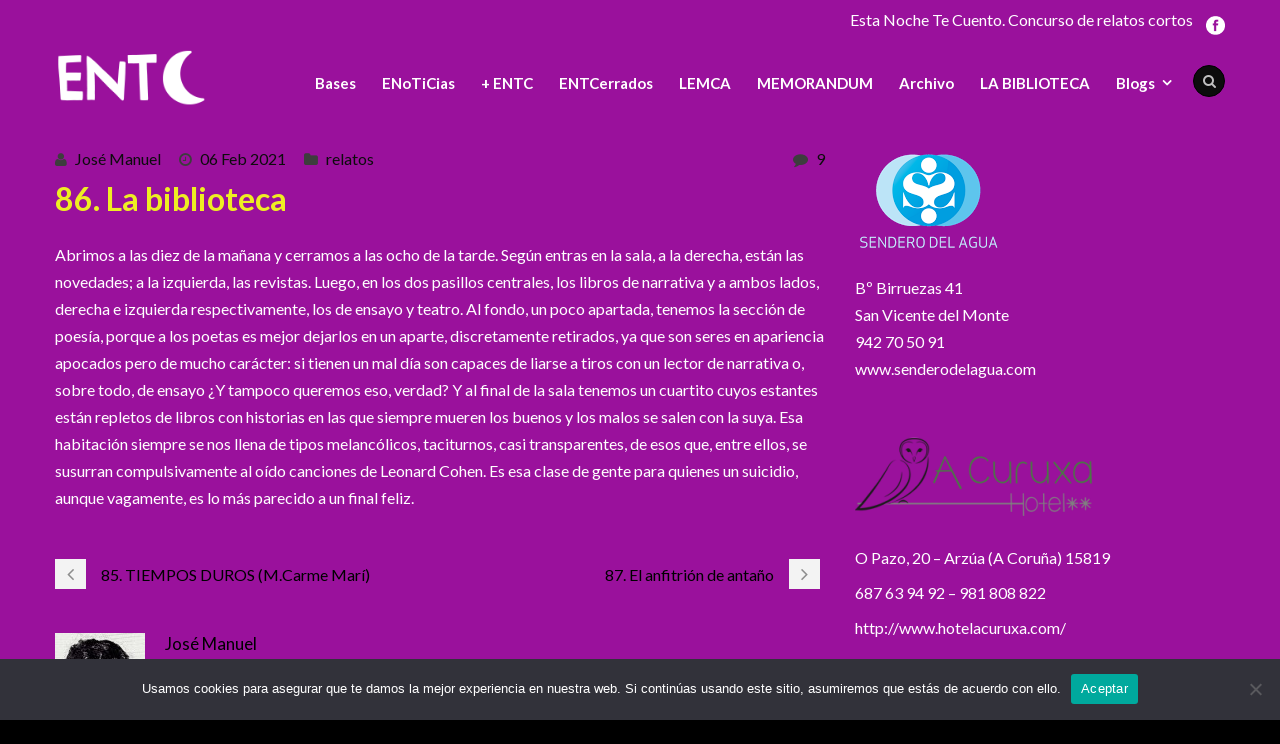

--- FILE ---
content_type: text/html; charset=UTF-8
request_url: https://estanochetecuento.com/la-biblioteca-2/
body_size: 13986
content:
<!DOCTYPE html>
<!--[if IE 7]><html class="ie ie7 ltie8 ltie9" lang="es"><![endif]-->
<!--[if IE 8]><html class="ie ie8 ltie9" lang="es"><![endif]-->
<!--[if !(IE 7) | !(IE 8)  ]><!-->
<html lang="es">
<!--<![endif]-->

<head>
	<meta charset="UTF-8"/>
	<meta name="viewport" content="width=device-width"/>
	<title>Esta noche te cuento  86. La biblioteca - Esta noche te cuento</title>
	<link rel="pingback" href=""/>
	
	<meta name='robots' content='index, follow, max-image-preview:large, max-snippet:-1, max-video-preview:-1'/>
	<style>img:is([sizes="auto" i], [sizes^="auto," i]) {contain-intrinsic-size:3000px 1500px}</style>
	
	<!-- This site is optimized with the Yoast SEO plugin v26.8 - https://yoast.com/product/yoast-seo-wordpress/ -->
	<link rel="canonical" href="https://estanochetecuento.com/la-biblioteca-2/"/>
	<meta property="og:locale" content="es_ES"/>
	<meta property="og:type" content="article"/>
	<meta property="og:title" content="86. La biblioteca - Esta noche te cuento"/>
	<meta property="og:description" content="Abrimos a las diez de la mañana y cerramos a las ocho de la tarde. Según entras en la sala, a la derecha, están las novedades; a la izquierda, las revistas. Luego, en los dos pasillos centrales, los libros de narrativa y a ambos lados, derecha e izquierda respectivamente, los de ensayo y teatro. Al... Read More"/>
	<meta property="og:url" content="https://estanochetecuento.com/la-biblioteca-2/"/>
	<meta property="og:site_name" content="Esta noche te cuento"/>
	<meta property="article:published_time" content="2021-02-06T12:03:00+00:00"/>
	<meta property="article:modified_time" content="2021-02-06T12:59:52+00:00"/>
	<meta name="author" content="José Manuel"/>
	<meta name="twitter:label1" content="Escrito por"/>
	<meta name="twitter:data1" content="José Manuel"/>
	<meta name="twitter:label2" content="Tiempo de lectura"/>
	<meta name="twitter:data2" content="1 minuto"/>
	<script type="application/ld+json" class="yoast-schema-graph">{"@context":"https://schema.org","@graph":[{"@type":"Article","@id":"https://estanochetecuento.com/la-biblioteca-2/#article","isPartOf":{"@id":"https://estanochetecuento.com/la-biblioteca-2/"},"author":{"name":"José Manuel","@id":"https://estanochetecuento.com/#/schema/person/5bf84e11740291c42c2ff71b2c68ecaa"},"headline":"86. La biblioteca","datePublished":"2021-02-06T12:03:00+00:00","dateModified":"2021-02-06T12:59:52+00:00","mainEntityOfPage":{"@id":"https://estanochetecuento.com/la-biblioteca-2/"},"wordCount":204,"commentCount":9,"articleSection":["relatos"],"inLanguage":"es","potentialAction":[{"@type":"CommentAction","name":"Comment","target":["https://estanochetecuento.com/la-biblioteca-2/#respond"]}]},{"@type":"WebPage","@id":"https://estanochetecuento.com/la-biblioteca-2/","url":"https://estanochetecuento.com/la-biblioteca-2/","name":"86. La biblioteca - Esta noche te cuento","isPartOf":{"@id":"https://estanochetecuento.com/#website"},"datePublished":"2021-02-06T12:03:00+00:00","dateModified":"2021-02-06T12:59:52+00:00","author":{"@id":"https://estanochetecuento.com/#/schema/person/5bf84e11740291c42c2ff71b2c68ecaa"},"breadcrumb":{"@id":"https://estanochetecuento.com/la-biblioteca-2/#breadcrumb"},"inLanguage":"es","potentialAction":[{"@type":"ReadAction","target":["https://estanochetecuento.com/la-biblioteca-2/"]}]},{"@type":"BreadcrumbList","@id":"https://estanochetecuento.com/la-biblioteca-2/#breadcrumb","itemListElement":[{"@type":"ListItem","position":1,"name":"Portada","item":"https://estanochetecuento.com/"},{"@type":"ListItem","position":2,"name":"86. La biblioteca"}]},{"@type":"WebSite","@id":"https://estanochetecuento.com/#website","url":"https://estanochetecuento.com/","name":"Esta noche te cuento","description":"XII certamen de relato corto... para mesilla de noche","potentialAction":[{"@type":"SearchAction","target":{"@type":"EntryPoint","urlTemplate":"https://estanochetecuento.com/?s={search_term_string}"},"query-input":{"@type":"PropertyValueSpecification","valueRequired":true,"valueName":"search_term_string"}}],"inLanguage":"es"},{"@type":"Person","@id":"https://estanochetecuento.com/#/schema/person/5bf84e11740291c42c2ff71b2c68ecaa","name":"José Manuel","image":{"@type":"ImageObject","inLanguage":"es","@id":"https://estanochetecuento.com/#/schema/person/image/","url":"https://secure.gravatar.com/avatar/d7b6fba01fb48b1dfec1ec63f1c933ae8078b410de28a2b607d3d12d0dbff6d8?s=96&d=mm&r=g","contentUrl":"https://secure.gravatar.com/avatar/d7b6fba01fb48b1dfec1ec63f1c933ae8078b410de28a2b607d3d12d0dbff6d8?s=96&d=mm&r=g","caption":"José Manuel"},"url":"https://estanochetecuento.com/autor/dorrego-saenz/"}]}</script>
	<!-- / Yoast SEO plugin. -->


<link rel='dns-prefetch' href='//fonts.googleapis.com'/>
<link rel="alternate" type="application/rss+xml" title="Esta noche te cuento &raquo; Feed" href="https://estanochetecuento.com/feed/"/>
<link rel="alternate" type="application/rss+xml" title="Esta noche te cuento &raquo; Feed de los comentarios" href="https://estanochetecuento.com/comments/feed/"/>
<link rel="alternate" type="application/rss+xml" title="Esta noche te cuento &raquo; Comentario 86. La biblioteca del feed" href="https://estanochetecuento.com/la-biblioteca-2/feed/"/>
<style type="text/css" media="all">@font-face{font-family:'Lato';font-style:italic;font-weight:100;font-display:swap;src:url(https://fonts.gstatic.com/s/lato/v25/S6u-w4BMUTPHjxsIPx-mPCLC79U11vU.woff2) format('woff2');unicode-range:U+0100-02BA,U+02BD-02C5,U+02C7-02CC,U+02CE-02D7,U+02DD-02FF,U+0304,U+0308,U+0329,U+1D00-1DBF,U+1E00-1E9F,U+1EF2-1EFF,U+2020,U+20A0-20AB,U+20AD-20C0,U+2113,U+2C60-2C7F,U+A720-A7FF}@font-face{font-family:'Lato';font-style:italic;font-weight:100;font-display:swap;src:url(https://fonts.gstatic.com/s/lato/v25/S6u-w4BMUTPHjxsIPx-oPCLC79U1.woff2) format('woff2');unicode-range:U+0000-00FF,U+0131,U+0152-0153,U+02BB-02BC,U+02C6,U+02DA,U+02DC,U+0304,U+0308,U+0329,U+2000-206F,U+20AC,U+2122,U+2191,U+2193,U+2212,U+2215,U+FEFF,U+FFFD}@font-face{font-family:'Lato';font-style:italic;font-weight:300;font-display:swap;src:url(https://fonts.gstatic.com/s/lato/v25/S6u_w4BMUTPHjxsI9w2_FQftx9897sxZ.woff2) format('woff2');unicode-range:U+0100-02BA,U+02BD-02C5,U+02C7-02CC,U+02CE-02D7,U+02DD-02FF,U+0304,U+0308,U+0329,U+1D00-1DBF,U+1E00-1E9F,U+1EF2-1EFF,U+2020,U+20A0-20AB,U+20AD-20C0,U+2113,U+2C60-2C7F,U+A720-A7FF}@font-face{font-family:'Lato';font-style:italic;font-weight:300;font-display:swap;src:url(https://fonts.gstatic.com/s/lato/v25/S6u_w4BMUTPHjxsI9w2_Gwftx9897g.woff2) format('woff2');unicode-range:U+0000-00FF,U+0131,U+0152-0153,U+02BB-02BC,U+02C6,U+02DA,U+02DC,U+0304,U+0308,U+0329,U+2000-206F,U+20AC,U+2122,U+2191,U+2193,U+2212,U+2215,U+FEFF,U+FFFD}@font-face{font-family:'Lato';font-style:italic;font-weight:400;font-display:swap;src:url(https://fonts.gstatic.com/s/lato/v25/S6u8w4BMUTPHjxsAUi-qNiXg7eU0.woff2) format('woff2');unicode-range:U+0100-02BA,U+02BD-02C5,U+02C7-02CC,U+02CE-02D7,U+02DD-02FF,U+0304,U+0308,U+0329,U+1D00-1DBF,U+1E00-1E9F,U+1EF2-1EFF,U+2020,U+20A0-20AB,U+20AD-20C0,U+2113,U+2C60-2C7F,U+A720-A7FF}@font-face{font-family:'Lato';font-style:italic;font-weight:400;font-display:swap;src:url(https://fonts.gstatic.com/s/lato/v25/S6u8w4BMUTPHjxsAXC-qNiXg7Q.woff2) format('woff2');unicode-range:U+0000-00FF,U+0131,U+0152-0153,U+02BB-02BC,U+02C6,U+02DA,U+02DC,U+0304,U+0308,U+0329,U+2000-206F,U+20AC,U+2122,U+2191,U+2193,U+2212,U+2215,U+FEFF,U+FFFD}@font-face{font-family:'Lato';font-style:italic;font-weight:700;font-display:swap;src:url(https://fonts.gstatic.com/s/lato/v25/S6u_w4BMUTPHjxsI5wq_FQftx9897sxZ.woff2) format('woff2');unicode-range:U+0100-02BA,U+02BD-02C5,U+02C7-02CC,U+02CE-02D7,U+02DD-02FF,U+0304,U+0308,U+0329,U+1D00-1DBF,U+1E00-1E9F,U+1EF2-1EFF,U+2020,U+20A0-20AB,U+20AD-20C0,U+2113,U+2C60-2C7F,U+A720-A7FF}@font-face{font-family:'Lato';font-style:italic;font-weight:700;font-display:swap;src:url(https://fonts.gstatic.com/s/lato/v25/S6u_w4BMUTPHjxsI5wq_Gwftx9897g.woff2) format('woff2');unicode-range:U+0000-00FF,U+0131,U+0152-0153,U+02BB-02BC,U+02C6,U+02DA,U+02DC,U+0304,U+0308,U+0329,U+2000-206F,U+20AC,U+2122,U+2191,U+2193,U+2212,U+2215,U+FEFF,U+FFFD}@font-face{font-family:'Lato';font-style:italic;font-weight:900;font-display:swap;src:url(https://fonts.gstatic.com/s/lato/v25/S6u_w4BMUTPHjxsI3wi_FQftx9897sxZ.woff2) format('woff2');unicode-range:U+0100-02BA,U+02BD-02C5,U+02C7-02CC,U+02CE-02D7,U+02DD-02FF,U+0304,U+0308,U+0329,U+1D00-1DBF,U+1E00-1E9F,U+1EF2-1EFF,U+2020,U+20A0-20AB,U+20AD-20C0,U+2113,U+2C60-2C7F,U+A720-A7FF}@font-face{font-family:'Lato';font-style:italic;font-weight:900;font-display:swap;src:url(https://fonts.gstatic.com/s/lato/v25/S6u_w4BMUTPHjxsI3wi_Gwftx9897g.woff2) format('woff2');unicode-range:U+0000-00FF,U+0131,U+0152-0153,U+02BB-02BC,U+02C6,U+02DA,U+02DC,U+0304,U+0308,U+0329,U+2000-206F,U+20AC,U+2122,U+2191,U+2193,U+2212,U+2215,U+FEFF,U+FFFD}@font-face{font-family:'Lato';font-display:block;font-style:normal;font-weight:100;font-display:swap;src:url(https://fonts.gstatic.com/s/lato/v25/S6u8w4BMUTPHh30AUi-qNiXg7eU0.woff2) format('woff2');unicode-range:U+0100-02BA,U+02BD-02C5,U+02C7-02CC,U+02CE-02D7,U+02DD-02FF,U+0304,U+0308,U+0329,U+1D00-1DBF,U+1E00-1E9F,U+1EF2-1EFF,U+2020,U+20A0-20AB,U+20AD-20C0,U+2113,U+2C60-2C7F,U+A720-A7FF}@font-face{font-family:'Lato';font-display:block;font-style:normal;font-weight:100;font-display:swap;src:url(https://fonts.gstatic.com/s/lato/v25/S6u8w4BMUTPHh30AXC-qNiXg7Q.woff2) format('woff2');unicode-range:U+0000-00FF,U+0131,U+0152-0153,U+02BB-02BC,U+02C6,U+02DA,U+02DC,U+0304,U+0308,U+0329,U+2000-206F,U+20AC,U+2122,U+2191,U+2193,U+2212,U+2215,U+FEFF,U+FFFD}@font-face{font-family:'Lato';font-display:block;font-style:normal;font-weight:300;font-display:swap;src:url(https://fonts.gstatic.com/s/lato/v25/S6u9w4BMUTPHh7USSwaPGQ3q5d0N7w.woff2) format('woff2');unicode-range:U+0100-02BA,U+02BD-02C5,U+02C7-02CC,U+02CE-02D7,U+02DD-02FF,U+0304,U+0308,U+0329,U+1D00-1DBF,U+1E00-1E9F,U+1EF2-1EFF,U+2020,U+20A0-20AB,U+20AD-20C0,U+2113,U+2C60-2C7F,U+A720-A7FF}@font-face{font-family:'Lato';font-display:block;font-style:normal;font-weight:300;font-display:swap;src:url(https://fonts.gstatic.com/s/lato/v25/S6u9w4BMUTPHh7USSwiPGQ3q5d0.woff2) format('woff2');unicode-range:U+0000-00FF,U+0131,U+0152-0153,U+02BB-02BC,U+02C6,U+02DA,U+02DC,U+0304,U+0308,U+0329,U+2000-206F,U+20AC,U+2122,U+2191,U+2193,U+2212,U+2215,U+FEFF,U+FFFD}@font-face{font-family:'Lato';font-display:block;font-style:normal;font-weight:400;font-display:swap;src:url(https://fonts.gstatic.com/s/lato/v25/S6uyw4BMUTPHjxAwXiWtFCfQ7A.woff2) format('woff2');unicode-range:U+0100-02BA,U+02BD-02C5,U+02C7-02CC,U+02CE-02D7,U+02DD-02FF,U+0304,U+0308,U+0329,U+1D00-1DBF,U+1E00-1E9F,U+1EF2-1EFF,U+2020,U+20A0-20AB,U+20AD-20C0,U+2113,U+2C60-2C7F,U+A720-A7FF}@font-face{font-family:'Lato';font-display:block;font-style:normal;font-weight:400;font-display:swap;src:url(https://fonts.gstatic.com/s/lato/v25/S6uyw4BMUTPHjx4wXiWtFCc.woff2) format('woff2');unicode-range:U+0000-00FF,U+0131,U+0152-0153,U+02BB-02BC,U+02C6,U+02DA,U+02DC,U+0304,U+0308,U+0329,U+2000-206F,U+20AC,U+2122,U+2191,U+2193,U+2212,U+2215,U+FEFF,U+FFFD}@font-face{font-family:'Lato';font-display:block;font-style:normal;font-weight:700;font-display:swap;src:url(https://fonts.gstatic.com/s/lato/v25/S6u9w4BMUTPHh6UVSwaPGQ3q5d0N7w.woff2) format('woff2');unicode-range:U+0100-02BA,U+02BD-02C5,U+02C7-02CC,U+02CE-02D7,U+02DD-02FF,U+0304,U+0308,U+0329,U+1D00-1DBF,U+1E00-1E9F,U+1EF2-1EFF,U+2020,U+20A0-20AB,U+20AD-20C0,U+2113,U+2C60-2C7F,U+A720-A7FF}@font-face{font-family:'Lato';font-display:block;font-style:normal;font-weight:700;font-display:swap;src:url(https://fonts.gstatic.com/s/lato/v25/S6u9w4BMUTPHh6UVSwiPGQ3q5d0.woff2) format('woff2');unicode-range:U+0000-00FF,U+0131,U+0152-0153,U+02BB-02BC,U+02C6,U+02DA,U+02DC,U+0304,U+0308,U+0329,U+2000-206F,U+20AC,U+2122,U+2191,U+2193,U+2212,U+2215,U+FEFF,U+FFFD}@font-face{font-family:'Lato';font-display:block;font-style:normal;font-weight:900;font-display:swap;src:url(https://fonts.gstatic.com/s/lato/v25/S6u9w4BMUTPHh50XSwaPGQ3q5d0N7w.woff2) format('woff2');unicode-range:U+0100-02BA,U+02BD-02C5,U+02C7-02CC,U+02CE-02D7,U+02DD-02FF,U+0304,U+0308,U+0329,U+1D00-1DBF,U+1E00-1E9F,U+1EF2-1EFF,U+2020,U+20A0-20AB,U+20AD-20C0,U+2113,U+2C60-2C7F,U+A720-A7FF}@font-face{font-family:'Lato';font-display:block;font-style:normal;font-weight:900;font-display:swap;src:url(https://fonts.gstatic.com/s/lato/v25/S6u9w4BMUTPHh50XSwiPGQ3q5d0.woff2) format('woff2');unicode-range:U+0000-00FF,U+0131,U+0152-0153,U+02BB-02BC,U+02C6,U+02DA,U+02DC,U+0304,U+0308,U+0329,U+2000-206F,U+20AC,U+2122,U+2191,U+2193,U+2212,U+2215,U+FEFF,U+FFFD}</style>
<style id='js-archive-list-archive-widget-style-inline-css' type='text/css'>.js-archive-list a,.js-archive-list a:focus,.js-archive-list a:hover{text-decoration:none}.js-archive-list .loading{display:inline-block;padding-left:5px;vertical-align:middle;width:25px}.jal-hide{display:none}.widget_jaw_widget ul.jaw_widget,ul.jaw_widget ul,body .wp-block-js-archive-list-archive-widget ul.jaw_widget,body .wp-block-js-archive-list-archive-widget ul.jaw_widget ul,body ul.jaw_widget{list-style:none;margin-left:0;padding-left:0}.widget_jaw_widget ul.jaw_widget li,.wp-block-js-archive-list-archive-widget ul.jaw_widget li,.jaw_widget ul li{padding-left:1rem;list-style:none}.widget_jaw_widget ul.jaw_widget li::before,.wp-block-js-archive-list-archive-widget ul.jaw_widget li::before,.jaw_widget ul li::before{content:""}.widget_jaw_widget ul.jaw_widget li .post-date,.wp-block-js-archive-list-archive-widget ul.jaw_widget li .post-date,.jaw_widget ul li .post-date{padding-left:5px}.widget_jaw_widget ul.jaw_widget li .post-date::before,.wp-block-js-archive-list-archive-widget ul.jaw_widget li .post-date::before,.jaw_widget ul li .post-date::before{content:"—";padding-right:5px}.jaw_symbol{margin-right:.5rem}</style>
<link rel='stylesheet' id='default-template-css' href='https://estanochetecuento.com/wp-content/plugins/register-plus-redux/extension/readygraph/assets/css/default-popup.css' type='text/css' media='all'/>
<link rel='stylesheet' id='wpo_min-header-0-css' href='https://estanochetecuento.com/wp-content/cache/wpo-minify/1767251430/assets/wpo-minify-header-fbe47ece.min.css' type='text/css' media='all'/>
<script type="text/javascript" src="https://estanochetecuento.com/wp-content/cache/wpo-minify/1767251430/assets/wpo-minify-header-7af50e41.min.js.pagespeed.jm.st1YXr2FjP.js" id="wpo_min-header-0-js"></script>
<script type="text/javascript" src="https://estanochetecuento.com/wp-content/cache/wpo-minify/1767251430/assets/wpo-minify-header-a0ee098d.min.js.pagespeed.jm.Vx1BEWyei0.js" id="wpo_min-header-1-js"></script>
<link rel="https://api.w.org/" href="https://estanochetecuento.com/wp-json/"/><link rel="alternate" title="JSON" type="application/json" href="https://estanochetecuento.com/wp-json/wp/v2/posts/49518"/><link rel="EditURI" type="application/rsd+xml" title="RSD" href="https://estanochetecuento.com/xmlrpc.php?rsd"/>
<meta name="generator" content="WordPress 6.8.3"/>
<link rel='shortlink' href='https://estanochetecuento.com/?p=49518'/>
<link rel="alternate" title="oEmbed (JSON)" type="application/json+oembed" href="https://estanochetecuento.com/wp-json/oembed/1.0/embed?url=https%3A%2F%2Festanochetecuento.com%2Fla-biblioteca-2%2F"/>
<link rel="alternate" title="oEmbed (XML)" type="text/xml+oembed" href="https://estanochetecuento.com/wp-json/oembed/1.0/embed?url=https%3A%2F%2Festanochetecuento.com%2Fla-biblioteca-2%2F&#038;format=xml"/>
    <style type="text/css">.satej_it_com_ajax-calendar{position:relative;width:100%;border-collapse:collapse;border-radius:8px;overflow:hidden;box-shadow:0 4px 12px rgba(0,0,0,.1);background-color:#fff;table-layout:fixed}.satej_it_com_ajax-calendar th{background-color:#2cb2bc;color:#fff;font-weight:600;padding:10px 5px;text-align:center;font-size:15px;text-transform:uppercase;letter-spacing:.5px;width: calc(100% / 7)}.satej_it_com_ajax-calendar thead tr:first-child th:first-child{border-top-left-radius:8px}.satej_it_com_ajax-calendar thead tr:first-child th:last-child{border-top-right-radius:8px}.satej_it_com_ajax-calendar td{border:1px solid #e0e0e0;padding:0;vertical-align:middle;height:50px}.satej_it_com_ajax-calendar tbody td a.has-post{background-color:#00a000;color:#fff;display:flex;align-items:center;justify-content:center;padding:6px 0;width:100%;height:100%;text-decoration:none;font-weight:bold;transition:background-color .2s ease-in-out}.satej_it_com_ajax-calendar tbody td a.has-post:hover{background-color:#006400}.satej_it_com_ajax-calendar span.no-post{display:flex;align-items:center;justify-content:center;padding:6px 0;width:100%;height:100%;color:#555}.satej_it_com_ajax-calendar .pad{background-color:#f9f9f9}.satej_it_com_ajax-calendar td.today{border:2px solid #2cb2bc}.satej_it_com_ajax-calendar td.today a,.satej_it_com_ajax-calendar td.today span{background-color:#2cb2bc!important;color:#fff;font-weight:bold}.satej_it_com_ajax-calendar .calendar-nav-top{background-color:#2cb2bc;padding:10px 0;border-bottom:1px solid #259fa8}.satej_it_com_ajax-calendar .calendar-nav-top div{display:flex;justify-content:space-between;align-items:center;padding:0 15px}.satej_it_com_ajax-calendar .calendar-nav-top a{color:#fff;font-size:20px;text-decoration:none;padding:5px 10px;border-radius:4px;transition:background-color .2s ease-in-out}.satej_it_com_ajax-calendar .calendar-nav-top a:hover{background-color:rgba(255,255,255,.2)}.satej_it_com_ajax-calendar .calendar-nav-top .current-month-link{font-size:22px;font-weight:bold;color:#fff;text-decoration:none;cursor:pointer}.satej_it_com_ajax-calendar tfoot td{border:none;padding:0}.satej_it_com_ajax-calendar tfoot td a{background-color:#2cb2bc;color:#fff;display:block;padding:10px 0;width:100%!important;text-decoration:none;font-weight:bold;transition:background-color .2s ease-in-out}.satej_it_com_ajax-calendar tfoot td a:hover{background-color:#259fa8}.satej_it_com_ajax-calendar tfoot .nav-prev{text-align:left;border-bottom-left-radius:8px;overflow:hidden}.satej_it_com_ajax-calendar tfoot .nav-next{text-align:right;border-bottom-right-radius:8px;overflow:hidden}.satej_it_com_ajax-calendar tfoot .nav-prev a{padding-left:15px}.satej_it_com_ajax-calendar tfoot .nav-next a{padding-right:15px}#ajax_ac_widget .select_ca{margin-bottom:10px;display:flex;justify-content:space-between;gap:10px;flex-wrap:wrap}#ajax_ac_widget #my_month,#ajax_ac_widget #my_year{float:none;flex-grow:1;padding:8px 12px;border:1px solid #ccc;border-radius:5px;background-color:#f9f9f9;font-size:16px;cursor:pointer;-webkit-appearance:none;-moz-appearance:none;appearance:none;background-image:url(data:image/svg+xml;charset=US-ASCII,%3Csvg%20xmlns%3D%22http%3A%2F%2Fwww.w3.org%2F2000%2Fsvg%22%20width%3D%22292.4%22%20height%3D%22292.4%22%3E%3Cpath%20fill%3D%22%23000%22%20d%3D%22M287%2C114.7L158.4%2C243.3c-2.8%2C2.8-6.1%2C4.2-9.5%2C4.2s-6.7-1.4-9.5-4.2L5.4%2C114.7C2.6%2C111.9%2C1.2%2C108.6%2C1.2%2C105.2s1.4-6.7%2C4.2-9.5l14.7-14.7c2.8-2.8%2C6.1-4.2%2C9.5-4.2s6.7%2C1.4%2C9.5%2C4.2l111.2%2C111.2L253.3%2C81c2.8-2.8%2C6.1-4.2%2C9.5-4.2s6.7%2C1.4%2C9.5%2C4.2l14.7%2C14.7c2.8%2C2.8%2C4.2%2C6.1%2C4.2%2C9.5S289.8%2C111.9%2C287%2C114.7z%22%2F%3E%3C%2Fsvg%3E);background-repeat:no-repeat;background-position:right 10px center;background-size:12px;padding-right:30px}.clear{clear:both}.aj-loging{position:absolute;top:0;left:0;width:100%;height:100%;background-color:rgba(255,255,255,.7);display:flex;align-items:center;justify-content:center;z-index:10;border-radius:8px}.aj-loging img{max-width:50px;max-height:50px}</style>
    <script type='text/javascript'>var tminusnow='{"now":"1\/22\/2026 23:51:04"}';</script><!-- Global site tag (gtag.js) - Google Analytics -->
<script async src="https://www.googletagmanager.com/gtag/js?id=UA-46834204-1"></script>
<script>window.dataLayer=window.dataLayer||[];function gtag(){dataLayer.push(arguments);}gtag('js',new Date());gtag('config','UA-46834204-1');</script>
<!-- load the script for older ie version -->
<!--[if lt IE 9]>
<script src="https://estanochetecuento.com/wp-content/themes/flawless/javascript/html5.js" type="text/javascript"></script>
<script src="https://estanochetecuento.com/wp-content/themes/flawless/plugins/easy-pie-chart/excanvas.js" type="text/javascript"></script>
<![endif]-->
				<link rel="preconnect" href="https://fonts.gstatic.com" crossorigin />
				<link rel="preload" as="style" href="//fonts.googleapis.com/css?family=Open+Sans&display=swap"/>
								<link rel="stylesheet" href="//fonts.googleapis.com/css?family=Open+Sans&display=swap" media="all"/>
				</head>

<body class="wp-singular post-template-default single single-post postid-49518 single-format-standard wp-theme-flawless cookies-not-set">
<div class="body-wrapper ">
		<header class="gdlr-header-wrapper gdlr-header-style-1 float-menu">

		<!-- top navigation -->
				<div class="top-navigation-wrapper">
			<div class="top-navigation-container container">
				<div class="top-navigation-left">
					<ul class="gdlr-top-menu sf-menu" id="gdlr-top-navigation">
											</ul>

				</div>
				<div class="top-navigation-right">
					<div class="top-navigation-right-text">
						Esta Noche Te Cuento. Concurso de relatos cortos					</div>
					<div class="top-social-wrapper">
						<div class="social-icon">
<a href="https://es-es.facebook.com/estanochetecuento/" target="_blank">
<img src="[data-uri]" alt="Facebook"/>
</a>
</div>
					</div>
				</div>
				<div class="clear"></div>
			</div>
		</div>
				
		<div class="gdlr-header-substitute">
			<div class="gdlr-header-inner">
				<div class="gdlr-header-container container">
					<!-- logo -->
					<div class="gdlr-logo">
												<a href="https://estanochetecuento.com">
							<img src="[data-uri]" alt=""/>						
						</a>
											</div>

					<div class="gdlr-navigation-wrapper gdlr-style-1"><nav class="gdlr-navigation" id="gdlr-main-navigation" role="navigation"><ul id="menu-seleccionados-2014" class="sf-menu gdlr-main-menu"><li id="menu-item-4990" class="menu-item menu-item-type-post_type menu-item-object-page menu-item-4990menu-item menu-item-type-post_type menu-item-object-page menu-item-4990 gdlr-normal-menu"><a href="https://estanochetecuento.com/bases/">Bases</a></li>
<li id="menu-item-5028" class="menu-item menu-item-type-post_type menu-item-object-page menu-item-5028menu-item menu-item-type-post_type menu-item-object-page menu-item-5028 gdlr-normal-menu"><a href="https://estanochetecuento.com/enoticias/">ENoTiCias</a></li>
<li id="menu-item-24953" class="menu-item menu-item-type-taxonomy menu-item-object-category menu-item-24953menu-item menu-item-type-taxonomy menu-item-object-category menu-item-24953 gdlr-normal-menu"><a href="https://estanochetecuento.com/category/entc/">+ ENTC</a></li>
<li id="menu-item-38062" class="menu-item menu-item-type-post_type menu-item-object-page menu-item-38062menu-item menu-item-type-post_type menu-item-object-page menu-item-38062 gdlr-normal-menu"><a href="https://estanochetecuento.com/bloggers/libreria/">ENTCerrados</a></li>
<li id="menu-item-46128" class="menu-item menu-item-type-post_type menu-item-object-page menu-item-46128menu-item menu-item-type-post_type menu-item-object-page menu-item-46128 gdlr-normal-menu"><a href="https://estanochetecuento.com/lemca/">LEMCA</a></li>
<li id="menu-item-46433" class="menu-item menu-item-type-post_type menu-item-object-page menu-item-46433menu-item menu-item-type-post_type menu-item-object-page menu-item-46433 gdlr-normal-menu"><a href="https://estanochetecuento.com/memorandum/">MEMORANDUM</a></li>
<li id="menu-item-57862" class="menu-item menu-item-type-post_type menu-item-object-page menu-item-57862menu-item menu-item-type-post_type menu-item-object-page menu-item-57862 gdlr-normal-menu"><a href="https://estanochetecuento.com/archivo/">Archivo</a></li>
<li id="menu-item-63251" class="menu-item menu-item-type-post_type menu-item-object-page menu-item-63251menu-item menu-item-type-post_type menu-item-object-page menu-item-63251 gdlr-normal-menu"><a href="https://estanochetecuento.com/la-biblioteca/">LA BIBLIOTECA</a></li>
<li id="menu-item-6183" class="menu-item menu-item-type-custom menu-item-object-custom menu-item-has-children menu-item-6183menu-item menu-item-type-custom menu-item-object-custom menu-item-has-children menu-item-6183 gdlr-normal-menu"><a href="#">Blogs</a>
<ul class="sub-menu">
	<li id="menu-item-21735" class="menu-item menu-item-type-post_type menu-item-object-page menu-item-21735"><a href="https://estanochetecuento.com/bloggers/papel-y-tijera/">Papel y tijera</a></li>
	<li id="menu-item-5212" class="menu-item menu-item-type-post_type menu-item-object-page menu-item-5212"><a href="https://estanochetecuento.com/bloggers/microchampions/">Microchampions</a></li>
	<li id="menu-item-5206" class="menu-item menu-item-type-post_type menu-item-object-page menu-item-5206"><a href="https://estanochetecuento.com/bloggers/melotemia/">Melotemía</a></li>
	<li id="menu-item-16501" class="menu-item menu-item-type-post_type menu-item-object-page menu-item-16501"><a href="https://estanochetecuento.com/microscopio/">Microscopio</a></li>
	<li id="menu-item-5187" class="menu-item menu-item-type-post_type menu-item-object-page menu-item-5187"><a href="https://estanochetecuento.com/bloggers/acampada-libre/">Acampada libre</a></li>
	<li id="menu-item-27316" class="menu-item menu-item-type-post_type menu-item-object-page menu-item-27316"><a href="https://estanochetecuento.com/bloggers/la-entcerrona/">LA ENTCerrona</a></li>
</ul>
</li>
</ul><div class="gdlr-nav-search-form-button" id="gdlr-nav-search-form-button"><i class="fa icon-search"></i></div></nav></div><div class="gdlr-responsive-navigation dl-menuwrapper" id="gdlr-responsive-navigation"><button class="dl-trigger">Open Menu</button><ul id="menu-seleccionados-2015" class="dl-menu gdlr-main-mobile-menu"><li class="menu-item menu-item-type-post_type menu-item-object-page menu-item-4990"><a href="https://estanochetecuento.com/bases/">Bases</a></li>
<li class="menu-item menu-item-type-post_type menu-item-object-page menu-item-5028"><a href="https://estanochetecuento.com/enoticias/">ENoTiCias</a></li>
<li class="menu-item menu-item-type-taxonomy menu-item-object-category menu-item-24953"><a href="https://estanochetecuento.com/category/entc/">+ ENTC</a></li>
<li class="menu-item menu-item-type-post_type menu-item-object-page menu-item-38062"><a href="https://estanochetecuento.com/bloggers/libreria/">ENTCerrados</a></li>
<li class="menu-item menu-item-type-post_type menu-item-object-page menu-item-46128"><a href="https://estanochetecuento.com/lemca/">LEMCA</a></li>
<li class="menu-item menu-item-type-post_type menu-item-object-page menu-item-46433"><a href="https://estanochetecuento.com/memorandum/">MEMORANDUM</a></li>
<li class="menu-item menu-item-type-post_type menu-item-object-page menu-item-57862"><a href="https://estanochetecuento.com/archivo/">Archivo</a></li>
<li class="menu-item menu-item-type-post_type menu-item-object-page menu-item-63251"><a href="https://estanochetecuento.com/la-biblioteca/">LA BIBLIOTECA</a></li>
<li class="menu-item menu-item-type-custom menu-item-object-custom menu-item-has-children menu-item-6183"><a href="#">Blogs</a>
<ul class="dl-submenu">
	<li class="menu-item menu-item-type-post_type menu-item-object-page menu-item-21735"><a href="https://estanochetecuento.com/bloggers/papel-y-tijera/">Papel y tijera</a></li>
	<li class="menu-item menu-item-type-post_type menu-item-object-page menu-item-5212"><a href="https://estanochetecuento.com/bloggers/microchampions/">Microchampions</a></li>
	<li class="menu-item menu-item-type-post_type menu-item-object-page menu-item-5206"><a href="https://estanochetecuento.com/bloggers/melotemia/">Melotemía</a></li>
	<li class="menu-item menu-item-type-post_type menu-item-object-page menu-item-16501"><a href="https://estanochetecuento.com/microscopio/">Microscopio</a></li>
	<li class="menu-item menu-item-type-post_type menu-item-object-page menu-item-5187"><a href="https://estanochetecuento.com/bloggers/acampada-libre/">Acampada libre</a></li>
	<li class="menu-item menu-item-type-post_type menu-item-object-page menu-item-27316"><a href="https://estanochetecuento.com/bloggers/la-entcerrona/">LA ENTCerrona</a></li>
</ul>
</li>
</ul></div>					
					<div class="clear"></div>
				</div>
			</div>
		</div>
		
				<div class="clear"></div>
				<div class="gdlr-nav-search-form" id="gdlr-nav-search-form">
			<div class="gdlr-nav-search-container container"> 
			<form method="get" action="https://estanochetecuento.com">
				<i class="icon-search"></i>
				<input type="submit" id="searchsubmit" class="style-2" value="">
				<div class="search-text" id="search-text">
					<input type="text" value="" name="s" id="s" autocomplete="off" data-default="Type keywords...">
				</div>
				<div class="clear"></div>
			</form>
			</div>
		</div>	
		
			<div class="gdlr-page-title-wrapper">
			<div class="gdlr-page-title-container container">
				<h3 class="gdlr-page-title">Single Blog Title</h3>
								<span class="gdlr-page-caption">This is a single blog caption</span>
							</div>	
		</div>	
		<!-- is search -->	</header>
		<div class="content-wrapper"><div class="gdlr-content">

		<div class="with-sidebar-wrapper">
		<div class="with-sidebar-container container">
			<div class="with-sidebar-left eight columns">
				<div class="with-sidebar-content twelve columns">
					<div class="gdlr-item gdlr-blog-full gdlr-item-start-content">
										
						<!-- get the content based on post format -->
						
<article id="post-49518" class="post-49518 post type-post status-publish format-standard hentry category-relatos">
	<div class="gdlr-standard-style">
		<header class="post-header">
					
			
			<div class="gdlr-blog-info gdlr-info"><div class="blog-info blog-author"><i class="icon-user"></i><a href="https://estanochetecuento.com/autor/dorrego-saenz/" title="Entradas de José Manuel" rel="author">José Manuel</a></div><div class="blog-info blog-date"><i class="icon-time"></i><a href="https://estanochetecuento.com/2021/02/06/">06 Feb 2021</a></div><div class="blog-info blog-category"><i class="icon-folder-close"></i><a href="https://estanochetecuento.com/category/relatos/" rel="tag">relatos</a></div><div class="blog-info blog-comment"><i class="icon-comment"></i><a href="https://estanochetecuento.com/la-biblioteca-2/#respond">9</a></div><div class="clear"></div></div>
							<h1 class="gdlr-blog-title">86. La biblioteca</h1>
				
			<div class="clear"></div>
		</header><!-- entry-header -->

		<div class="gdlr-blog-content"><p>Abrimos a las diez de la mañana y cerramos a las ocho de la tarde. Según entras en la sala, a la derecha, están las novedades; a la izquierda, las revistas. Luego, en los dos pasillos centrales, los libros de narrativa y a ambos lados, derecha e izquierda respectivamente, los de ensayo y teatro. Al fondo, un poco apartada, tenemos la sección de poesía, porque a los poetas es mejor dejarlos en un aparte, discretamente retirados, ya que son seres en apariencia apocados pero de mucho carácter: si tienen un mal día son capaces de liarse a tiros con un lector de narrativa o, sobre todo, de ensayo ¿Y tampoco queremos eso, verdad? Y al final de la sala tenemos un cuartito cuyos estantes están repletos de libros con historias en las que siempre mueren los buenos y los malos se salen con la suya. Esa habitación siempre se nos llena de tipos melancólicos, taciturnos, casi transparentes, de esos que, entre ellos, se susurran compulsivamente al oído canciones de Leonard Cohen. Es esa clase de gente para quienes un suicidio, aunque vagamente, es lo más parecido a un final feliz.</p>
</div>		
				<div class="gdlr-single-blog-tag">
					</div>
			</div>
</article><!-- #post -->						
												
						<nav class="gdlr-single-nav">
							<div class="previous-nav"><a href="https://estanochetecuento.com/tiempos-duros/" rel="prev"><i class="icon-angle-left"></i><span>85. TIEMPOS DUROS  (M.Carme Marí)</span></a></div>							<div class="next-nav"><a href="https://estanochetecuento.com/el-anfitrion-de-antano/" rel="next"><span>87. El anfitrión de antaño</span><i class="icon-angle-right"></i></a></div>							<div class="clear"></div>
						</nav><!-- .nav-single -->

						<!-- abou author section -->
													<div class="gdlr-post-author">
							<h3 class="post-author-title">About Post Author</h3>
							<div class="post-author-avartar"><img alt='' src='https://secure.gravatar.com/avatar/d7b6fba01fb48b1dfec1ec63f1c933ae8078b410de28a2b607d3d12d0dbff6d8?s=90&#038;d=mm&#038;r=g' srcset='https://secure.gravatar.com/avatar/d7b6fba01fb48b1dfec1ec63f1c933ae8078b410de28a2b607d3d12d0dbff6d8?s=180&#038;d=mm&#038;r=g 2x' class='avatar avatar-90 photo' height='90' width='90' decoding='async'/></div>
							<div class="post-author-content">
							<h4 class="post-author"><a href="https://estanochetecuento.com/autor/dorrego-saenz/" title="Entradas de José Manuel" rel="author">José Manuel</a></h4>
														</div>
							<div class="clear"></div>
							</div>
												

						
<div id="comments" class="gdlr-comments-area">
	<h3 class="comments-title">
		9 Responses	</h3>

	<ol class="commentlist">
		<li class="comment byuser comment-author-angel-saiz-mora even thread-even depth-1" id="li-comment-251633">
	<article id="comment-251633" class="comment-article">
		<div class="comment-avatar"><img alt='' src='https://secure.gravatar.com/avatar/390bb8ee7169e17486e1aed1c84c633c80808435cc290af751bda7611fc256fa?s=60&#038;d=mm&#038;r=g' srcset='https://secure.gravatar.com/avatar/390bb8ee7169e17486e1aed1c84c633c80808435cc290af751bda7611fc256fa?s=120&#038;d=mm&#038;r=g 2x' class='avatar avatar-60 photo' height='60' width='60' decoding='async'/></div>
		<div class="comment-body">
			<header class="comment-meta">
				<div class="comment-author gdlr-title">Ángel Saiz Mora</div>
				<div class="comment-time">
					<i class="icon-time"></i>
					<a href="https://estanochetecuento.com/la-biblioteca-2/#comment-251633">
						<time datetime="2021-02-06T18:41:53+01:00">
						6 febrero, 2021 at 6:41 pm						</time>
					</a>
				</div>
			<div class="comment-reply">
				 <i class="icon-mail-reply"></i><a rel="nofollow" class="comment-reply-link" href="#comment-251633" data-commentid="251633" data-postid="49518" data-belowelement="comment-251633" data-respondelement="respond" data-replyto="Responder a Ángel Saiz Mora" aria-label="Responder a Ángel Saiz Mora">Reply</a>			</div><!-- reply -->					
			</header>

			
			<section class="comment-content">
				<p>Todo está en los libros y hay libros para todos y para todo. Borges imaginaba el paraíso como algo parecido a una biblioteca, un lugar en el que también hay espacio para diferentes tipos de infierno, y para varios universos en caso de que exista más de uno.<br/>
Un homenaje a los libros con un toque personal de humor y drama que hace de esta historia algo singular.<br/>
Un abrazo y suerte, José Manuel</p>
							</section><!-- comment-content -->

		</div><!-- comment-body -->
	</article><!-- comment-article -->
<ol class="children">
<li class="comment odd alt depth-2" id="li-comment-251812">
	<article id="comment-251812" class="comment-article">
		<div class="comment-avatar"><img alt='' src='https://secure.gravatar.com/avatar/76ae7088a4396d61660dde441fc4e516922c820119b234aded7132657b47345e?s=60&#038;d=mm&#038;r=g' srcset='https://secure.gravatar.com/avatar/76ae7088a4396d61660dde441fc4e516922c820119b234aded7132657b47345e?s=120&#038;d=mm&#038;r=g 2x' class='avatar avatar-60 photo' height='60' width='60' decoding='async'/></div>
		<div class="comment-body">
			<header class="comment-meta">
				<div class="comment-author gdlr-title">José Manuel Dorrego Sáenz</div>
				<div class="comment-time">
					<i class="icon-time"></i>
					<a href="https://estanochetecuento.com/la-biblioteca-2/#comment-251812">
						<time datetime="2021-02-08T19:25:57+01:00">
						8 febrero, 2021 at 7:25 pm						</time>
					</a>
				</div>
			<div class="comment-reply">
				 <i class="icon-mail-reply"></i><a rel="nofollow" class="comment-reply-link" href="#comment-251812" data-commentid="251812" data-postid="49518" data-belowelement="comment-251812" data-respondelement="respond" data-replyto="Responder a José Manuel Dorrego Sáenz" aria-label="Responder a José Manuel Dorrego Sáenz">Reply</a>			</div><!-- reply -->					
			</header>

			
			<section class="comment-content">
				<p>Así es, yo hace un tiempo que voy casi más a la biblioteca que a los bares ¡A ver si me estoy haciendo viejo!!</p>
							</section><!-- comment-content -->

		</div><!-- comment-body -->
	</article><!-- comment-article -->
</li><!-- #comment-## -->
</ol><!-- .children -->
</li><!-- #comment-## -->
<li class="comment even thread-odd thread-alt depth-1" id="li-comment-251661">
	<article id="comment-251661" class="comment-article">
		<div class="comment-avatar"><img alt='' src='https://secure.gravatar.com/avatar/8c92eeca75c4eb689d1f5433f0fd6e893351e638269bce4bea23920e687856a8?s=60&#038;d=mm&#038;r=g' srcset='https://secure.gravatar.com/avatar/8c92eeca75c4eb689d1f5433f0fd6e893351e638269bce4bea23920e687856a8?s=120&#038;d=mm&#038;r=g 2x' class='avatar avatar-60 photo' height='60' width='60' loading='lazy' decoding='async'/></div>
		<div class="comment-body">
			<header class="comment-meta">
				<div class="comment-author gdlr-title"><a href="http://pasapadentro.blogspot.com/?m=1" class="url" rel="ugc external nofollow">Salvador Terceño Raposo</a></div>
				<div class="comment-time">
					<i class="icon-time"></i>
					<a href="https://estanochetecuento.com/la-biblioteca-2/#comment-251661">
						<time datetime="2021-02-07T14:28:49+01:00">
						7 febrero, 2021 at 2:28 pm						</time>
					</a>
				</div>
			<div class="comment-reply">
				 <i class="icon-mail-reply"></i><a rel="nofollow" class="comment-reply-link" href="#comment-251661" data-commentid="251661" data-postid="49518" data-belowelement="comment-251661" data-respondelement="respond" data-replyto="Responder a Salvador Terceño Raposo" aria-label="Responder a Salvador Terceño Raposo">Reply</a>			</div><!-- reply -->					
			</header>

			
			<section class="comment-content">
				<p>José Manuel, amigo, tu relato me ha interesado de cabo a rabo y me ha transportado de la mera descripción física de una biblioteca a un repaso por la literatura, y hasta un derramamiento pisicológico de primer orden&#8230; Guardando como guinda final esecuartito oscuro donde guardamos lo que más incomoda. Mola mucho. Literatura de autor muy reconocible. Deluxe.<br/>
Suerte!!</p>
							</section><!-- comment-content -->

		</div><!-- comment-body -->
	</article><!-- comment-article -->
<ol class="children">
<li class="comment odd alt depth-2" id="li-comment-251814">
	<article id="comment-251814" class="comment-article">
		<div class="comment-avatar"><img alt='' src='https://secure.gravatar.com/avatar/76ae7088a4396d61660dde441fc4e516922c820119b234aded7132657b47345e?s=60&#038;d=mm&#038;r=g' srcset='https://secure.gravatar.com/avatar/76ae7088a4396d61660dde441fc4e516922c820119b234aded7132657b47345e?s=120&#038;d=mm&#038;r=g 2x' class='avatar avatar-60 photo' height='60' width='60' loading='lazy' decoding='async'/></div>
		<div class="comment-body">
			<header class="comment-meta">
				<div class="comment-author gdlr-title">José Manuel Dorrego Sáenz</div>
				<div class="comment-time">
					<i class="icon-time"></i>
					<a href="https://estanochetecuento.com/la-biblioteca-2/#comment-251814">
						<time datetime="2021-02-08T19:30:39+01:00">
						8 febrero, 2021 at 7:30 pm						</time>
					</a>
				</div>
			<div class="comment-reply">
				 <i class="icon-mail-reply"></i><a rel="nofollow" class="comment-reply-link" href="#comment-251814" data-commentid="251814" data-postid="49518" data-belowelement="comment-251814" data-respondelement="respond" data-replyto="Responder a José Manuel Dorrego Sáenz" aria-label="Responder a José Manuel Dorrego Sáenz">Reply</a>			</div><!-- reply -->					
			</header>

			
			<section class="comment-content">
				<p>Gracias, Salva. Esto me vino porque en un la biblio de mi barrio hay un cuartito donde la gente coge y deja libros propios, y hace un par de meses me enredé con uno, me dieron las diez y pico de la noche y tuve que llamar al ayuntamiento porque ya habían cerrado por fuera¡¡</p>
							</section><!-- comment-content -->

		</div><!-- comment-body -->
	</article><!-- comment-article -->
</li><!-- #comment-## -->
</ol><!-- .children -->
</li><!-- #comment-## -->
<li class="comment even thread-even depth-1" id="li-comment-251682">
	<article id="comment-251682" class="comment-article">
		<div class="comment-avatar"><img alt='' src='https://secure.gravatar.com/avatar/c6c0d28fc8aace83d47e68b11d90c028a02cf3ab149074ae82392d05a81be49e?s=60&#038;d=mm&#038;r=g' srcset='https://secure.gravatar.com/avatar/c6c0d28fc8aace83d47e68b11d90c028a02cf3ab149074ae82392d05a81be49e?s=120&#038;d=mm&#038;r=g 2x' class='avatar avatar-60 photo' height='60' width='60' loading='lazy' decoding='async'/></div>
		<div class="comment-body">
			<header class="comment-meta">
				<div class="comment-author gdlr-title">Javier Palanca</div>
				<div class="comment-time">
					<i class="icon-time"></i>
					<a href="https://estanochetecuento.com/la-biblioteca-2/#comment-251682">
						<time datetime="2021-02-07T18:15:03+01:00">
						7 febrero, 2021 at 6:15 pm						</time>
					</a>
				</div>
			<div class="comment-reply">
				 <i class="icon-mail-reply"></i><a rel="nofollow" class="comment-reply-link" href="#comment-251682" data-commentid="251682" data-postid="49518" data-belowelement="comment-251682" data-respondelement="respond" data-replyto="Responder a Javier Palanca" aria-label="Responder a Javier Palanca">Reply</a>			</div><!-- reply -->					
			</header>

			
			<section class="comment-content">
				<p>Me encanta. Te engancha, quieres sber a donde vamos en esa biblioteca tan bien estructurada. Y no defrauda seguir para ese final que mientras escuchan a Cohen lo dice todo.<br/>
Abrazos</p>
							</section><!-- comment-content -->

		</div><!-- comment-body -->
	</article><!-- comment-article -->
<ol class="children">
<li class="comment odd alt depth-2" id="li-comment-251815">
	<article id="comment-251815" class="comment-article">
		<div class="comment-avatar"><img alt='' src='https://secure.gravatar.com/avatar/76ae7088a4396d61660dde441fc4e516922c820119b234aded7132657b47345e?s=60&#038;d=mm&#038;r=g' srcset='https://secure.gravatar.com/avatar/76ae7088a4396d61660dde441fc4e516922c820119b234aded7132657b47345e?s=120&#038;d=mm&#038;r=g 2x' class='avatar avatar-60 photo' height='60' width='60' loading='lazy' decoding='async'/></div>
		<div class="comment-body">
			<header class="comment-meta">
				<div class="comment-author gdlr-title">José Manuel Dorrego Sáenz</div>
				<div class="comment-time">
					<i class="icon-time"></i>
					<a href="https://estanochetecuento.com/la-biblioteca-2/#comment-251815">
						<time datetime="2021-02-08T19:33:37+01:00">
						8 febrero, 2021 at 7:33 pm						</time>
					</a>
				</div>
			<div class="comment-reply">
				 <i class="icon-mail-reply"></i><a rel="nofollow" class="comment-reply-link" href="#comment-251815" data-commentid="251815" data-postid="49518" data-belowelement="comment-251815" data-respondelement="respond" data-replyto="Responder a José Manuel Dorrego Sáenz" aria-label="Responder a José Manuel Dorrego Sáenz">Reply</a>			</div><!-- reply -->					
			</header>

			
			<section class="comment-content">
				<p>Es que Cohen tiene muy buenas letras, pero se echa en falta un poco de ritmo ¡Si te descuidas, te duermes!!</p>
							</section><!-- comment-content -->

		</div><!-- comment-body -->
	</article><!-- comment-article -->
</li><!-- #comment-## -->
</ol><!-- .children -->
</li><!-- #comment-## -->
<li class="comment byuser comment-author-juancho-plaza even thread-odd thread-alt depth-1" id="li-comment-251758">
	<article id="comment-251758" class="comment-article">
		<div class="comment-avatar"><img alt='' src='https://secure.gravatar.com/avatar/cc8e809a469081d83489a6ab32a50240c24ea403f3d34a254964faa032533eb0?s=60&#038;d=mm&#038;r=g' srcset='https://secure.gravatar.com/avatar/cc8e809a469081d83489a6ab32a50240c24ea403f3d34a254964faa032533eb0?s=120&#038;d=mm&#038;r=g 2x' class='avatar avatar-60 photo' height='60' width='60' loading='lazy' decoding='async'/></div>
		<div class="comment-body">
			<header class="comment-meta">
				<div class="comment-author gdlr-title"><a href="http://lalevitadellagarto.blogspot.com.es/" class="url" rel="ugc external nofollow">Juancho</a></div>
				<div class="comment-time">
					<i class="icon-time"></i>
					<a href="https://estanochetecuento.com/la-biblioteca-2/#comment-251758">
						<time datetime="2021-02-08T13:31:43+01:00">
						8 febrero, 2021 at 1:31 pm						</time>
					</a>
				</div>
			<div class="comment-reply">
				 <i class="icon-mail-reply"></i><a rel="nofollow" class="comment-reply-link" href="#comment-251758" data-commentid="251758" data-postid="49518" data-belowelement="comment-251758" data-respondelement="respond" data-replyto="Responder a Juancho" aria-label="Responder a Juancho">Reply</a>			</div><!-- reply -->					
			</header>

			
			<section class="comment-content">
				<p>A mí me reservas plaza en la del fondo, con los melancólicos y los taciturnos, entre los que, si es necesario, son capaces de cometer una locura porque el cuento acabe mal. Divertido y sagaz, como siempre. Imprescindible.<br/>
Suerte!!<br/>
Abrzs!!!</p>
							</section><!-- comment-content -->

		</div><!-- comment-body -->
	</article><!-- comment-article -->
</li><!-- #comment-## -->
<li class="comment odd alt thread-even depth-1" id="li-comment-251816">
	<article id="comment-251816" class="comment-article">
		<div class="comment-avatar"><img alt='' src='https://secure.gravatar.com/avatar/76ae7088a4396d61660dde441fc4e516922c820119b234aded7132657b47345e?s=60&#038;d=mm&#038;r=g' srcset='https://secure.gravatar.com/avatar/76ae7088a4396d61660dde441fc4e516922c820119b234aded7132657b47345e?s=120&#038;d=mm&#038;r=g 2x' class='avatar avatar-60 photo' height='60' width='60' loading='lazy' decoding='async'/></div>
		<div class="comment-body">
			<header class="comment-meta">
				<div class="comment-author gdlr-title">José Manuel Dorrego Sáenz</div>
				<div class="comment-time">
					<i class="icon-time"></i>
					<a href="https://estanochetecuento.com/la-biblioteca-2/#comment-251816">
						<time datetime="2021-02-08T19:34:38+01:00">
						8 febrero, 2021 at 7:34 pm						</time>
					</a>
				</div>
			<div class="comment-reply">
				 <i class="icon-mail-reply"></i><a rel="nofollow" class="comment-reply-link" href="#comment-251816" data-commentid="251816" data-postid="49518" data-belowelement="comment-251816" data-respondelement="respond" data-replyto="Responder a José Manuel Dorrego Sáenz" aria-label="Responder a José Manuel Dorrego Sáenz">Reply</a>			</div><!-- reply -->					
			</header>

			
			<section class="comment-content">
				<p>Gracias, Juancho¡¡ Para los melancólicos siempre hay un huequecito.</p>
							</section><!-- comment-content -->

		</div><!-- comment-body -->
	</article><!-- comment-article -->
</li><!-- #comment-## -->
<li class="comment even thread-odd thread-alt depth-1" id="li-comment-252038">
	<article id="comment-252038" class="comment-article">
		<div class="comment-avatar"><img alt='' src='https://secure.gravatar.com/avatar/7616fd0c20a843e1335f4aa6a33ed2b0df5e05c0fc3d285f15dddfd76a2bed4b?s=60&#038;d=mm&#038;r=g' srcset='https://secure.gravatar.com/avatar/7616fd0c20a843e1335f4aa6a33ed2b0df5e05c0fc3d285f15dddfd76a2bed4b?s=120&#038;d=mm&#038;r=g 2x' class='avatar avatar-60 photo' height='60' width='60' loading='lazy' decoding='async'/></div>
		<div class="comment-body">
			<header class="comment-meta">
				<div class="comment-author gdlr-title">Javier Arroyo</div>
				<div class="comment-time">
					<i class="icon-time"></i>
					<a href="https://estanochetecuento.com/la-biblioteca-2/#comment-252038">
						<time datetime="2021-02-14T02:33:57+01:00">
						14 febrero, 2021 at 2:33 am						</time>
					</a>
				</div>
			<div class="comment-reply">
				 <i class="icon-mail-reply"></i><a rel="nofollow" class="comment-reply-link" href="#comment-252038" data-commentid="252038" data-postid="49518" data-belowelement="comment-252038" data-respondelement="respond" data-replyto="Responder a Javier Arroyo" aria-label="Responder a Javier Arroyo">Reply</a>			</div><!-- reply -->					
			</header>

			
			<section class="comment-content">
				<p>Auguro un final feliz para este micro. Perfecto. Enhorabuena. Mucha surte, la merece.</p>
							</section><!-- comment-content -->

		</div><!-- comment-body -->
	</article><!-- comment-article -->
</li><!-- #comment-## -->
	</ol><!-- .commentlist -->

	

	<div id="respond" class="comment-respond">
		<h3 id="reply-title" class="comment-reply-title">Leave a Reply <small><a rel="nofollow" id="cancel-comment-reply-link" href="/la-biblioteca-2/#respond" style="display:none;">Cancel Reply</a></small></h3><form action="https://estanochetecuento.com/wp-comments-post.php" method="post" id="commentform" class="comment-form"><div class="comment-form-comment"><textarea id="comment" name="comment" cols="45" rows="8" aria-required="true"></textarea></div><div class="comment-form-head"><input id="author" name="author" type="text" value="" data-default="Name*" size="30"/>
<input id="email" name="email" type="text" value="" data-default="Email*" size="30"/>
<input id="url" name="url" type="text" value="" data-default="Website" size="30"/><div class="clear"></div></div>
<p class="comment-form-cookies-consent"><input id="wp-comment-cookies-consent" name="wp-comment-cookies-consent" type="checkbox" value="yes"/><label for="wp-comment-cookies-consent">Save my name, email, and website in this browser for the next time I comment.</label></p>
<p class="form-submit"><input name="submit" type="submit" id="submit" class="submit" value="Post Comment"/> <input type='hidden' name='comment_post_ID' value='49518' id='comment_post_ID'/>
<input type='hidden' name='comment_parent' id='comment_parent' value='0'/>
</p><p style="display: none;"><input type="hidden" id="akismet_comment_nonce" name="akismet_comment_nonce" value="a0031aac74"/></p><p style="display: none !important;" class="akismet-fields-container" data-prefix="ak_"><label>&#916;<textarea name="ak_hp_textarea" cols="45" rows="8" maxlength="100"></textarea></label><input type="hidden" id="ak_js_1" name="ak_js" value="149"/><script>document.getElementById("ak_js_1").setAttribute("value",(new Date()).getTime());</script></p></form>	</div><!-- #respond -->
	</div><!-- gdlr-comment-area -->		
						
										</div>
				</div>
				
				<div class="clear"></div>
			</div>
			
<div class="gdlr-sidebar gdlr-right-sidebar four columns">
	<div class="gdlr-item-start-content sidebar-right-item">
	<div id="text-87" class="widget widget_text gdlr-item gdlr-widget">			<div class="textwidget"><p><a href="http://www.senderodelagua.com"><img loading="lazy" decoding="async" class="alignnone wp-image-5010 size-full" src="https://estanochetecuento.com/wp-content/uploads/2014/01/Sin-título-15.png" alt="Sin-título-15" width="150" height="104"/></a><br/>
Bº Birruezas 41<br/>
San Vicente del Monte<br/>
942 70 50 91<br/>
www.senderodelagua.com</p>
</div>
		</div><div id="text-88" class="widget widget_text gdlr-item gdlr-widget">			<div class="textwidget"><p><a href="http://www.hotelacuruxa.com/"><img loading="lazy" decoding="async" class=" wp-image-38711 alignnone" src="https://estanochetecuento.com/wp-content/uploads/2019/01/237x79xhotel-a-curuxa-logo-1537870809.png.pagespeed.ic.9NI19JV-75.webp" alt="" width="237" height="79"/></a></p>
<p>O Pazo, 20 &#8211; Arzúa (A Coruña) 15819</p>
<p>687 63 94 92 &#8211; 981 808 822</p>
<p>http://www.hotelacuruxa.com/</p>
</div>
		</div>	</div>
</div>
			<div class="clear"></div>
		</div>				
	</div>				

</div><!-- gdlr-content -->
		<div class="clear"></div>
	</div><!-- content wrapper -->

		
	<footer class="footer-wrapper">
				<div class="footer-container container">
										<div class="footer-column four columns" id="footer-widget-1">
					<div id="text-80" class="widget widget_text gdlr-item gdlr-widget">			<div class="textwidget"><p><a href="http://www.senderodelagua.com"><img loading="lazy" decoding="async" class="alignnone wp-image-5010 size-full" src="https://estanochetecuento.com/wp-content/uploads/2014/01/Sin-título-15.png" alt="Sin-título-15" width="150" height="104"/></a><br/>
Bº Birruezas 41<br/>
San Vicente del Monte<br/>
942 70 50 91<br/>
www.senderodelagua.com</p>
</div>
		</div>				</div>
										<div class="footer-column four columns" id="footer-widget-2">
					<div id="text-79" class="widget widget_text gdlr-item gdlr-widget">			<div class="textwidget"><p><a href="http://www.hotelacuruxa.com/"><img loading="lazy" decoding="async" class=" wp-image-38711 alignnone" src="https://estanochetecuento.com/wp-content/uploads/2019/01/237x79xhotel-a-curuxa-logo-1537870809.png.pagespeed.ic.9NI19JV-75.webp" alt="" width="237" height="79"/></a></p>
<p>O Pazo, 20 &#8211; Arzúa (A Coruña) 15819</p>
<p>687 63 94 92 &#8211; 981 808 822</p>
<p>http://www.hotelacuruxa.com/</p>
</div>
		</div>				</div>
										<div class="footer-column four columns" id="footer-widget-3">
					<div id="text-89" class="widget widget_text gdlr-item gdlr-widget"><h3 class="gdlr-widget-title">Contacto</h3><div class="clear"></div>			<div class="textwidget"><p>Para ponerte en contacto con el administrador de la página. Envía un correo electrónico a a:</p>
<p><a href="mailto://estanochetecuento@gmail.com">estanochetecuento@gmail.com</a></p>
</div>
		</div>				</div>
									<div class="clear"></div>
		</div>
				
				<div class="copyright-wrapper">
			<div class="copyright-container container">
				<div class="copyright-left">
									</div>
				<div class="copyright-right">
									</div>
				<div class="clear"></div>
			</div>
		</div>
			</footer>
	</div> <!-- body-wrapper -->
<script type="speculationrules">
{"prefetch":[{"source":"document","where":{"and":[{"href_matches":"\/*"},{"not":{"href_matches":["\/wp-*.php","\/wp-admin\/*","\/wp-content\/uploads\/*","\/wp-content\/*","\/wp-content\/plugins\/*","\/wp-content\/themes\/flawless\/*","\/*\\?(.+)"]}},{"not":{"selector_matches":"a[rel~=\"nofollow\"]"}},{"not":{"selector_matches":".no-prefetch, .no-prefetch a"}}]},"eagerness":"conservative"}]}
</script>
<script type="text/javascript">var jalwCurrentPost={month:"02",year:"2021"};</script><script type="text/javascript"></script><script type="text/javascript" id="wpo_min-footer-0-js-extra">//<![CDATA[
var tCountAjax={"ajaxurl":"https:\/\/estanochetecuento.com\/wp-admin\/admin-ajax.php","countdownNonce":"3e0841ccc4"};
//]]></script>
<script type="text/javascript" src="https://estanochetecuento.com/wp-content/cache/wpo-minify/1767251430/assets/wpo-minify-footer-33e8555c.min.js.pagespeed.jm.4Vgto2Jz7E.js" id="wpo_min-footer-0-js"></script>
<script type="text/javascript" src="https://estanochetecuento.com/wp-content/cache/wpo-minify/1767251430/assets/wpo-minify-footer-64ed0757.min.js.pagespeed.jm.PW1big4hb_.js" id="wpo_min-footer-1-js" async="async" data-wp-strategy="async"></script>
<script type="text/javascript" src="https://estanochetecuento.com/wp-content/cache/wpo-minify/1767251430/assets/wpo-minify-footer-647e12d8.min.js.pagespeed.ce.MAJCyX0oX0.js" id="wpo_min-footer-2-js"></script>

		<!-- Cookie Notice plugin v2.5.11 by Hu-manity.co https://hu-manity.co/ -->
		<div id="cookie-notice" role="dialog" class="cookie-notice-hidden cookie-revoke-hidden cn-position-bottom" aria-label="Cookie Notice" style="background-color: rgba(50,50,58,1);"><div class="cookie-notice-container" style="color: #fff"><span id="cn-notice-text" class="cn-text-container">Usamos cookies para asegurar que te damos la mejor experiencia en nuestra web. Si continúas usando este sitio, asumiremos que estás de acuerdo con ello.</span><span id="cn-notice-buttons" class="cn-buttons-container"><button id="cn-accept-cookie" data-cookie-set="accept" class="cn-set-cookie cn-button" aria-label="Aceptar" style="background-color: #00a99d">Aceptar</button></span><button type="button" id="cn-close-notice" data-cookie-set="accept" class="cn-close-icon" aria-label="No"></button></div>
			
		</div>
		<!-- / Cookie Notice plugin --></body>
</html>